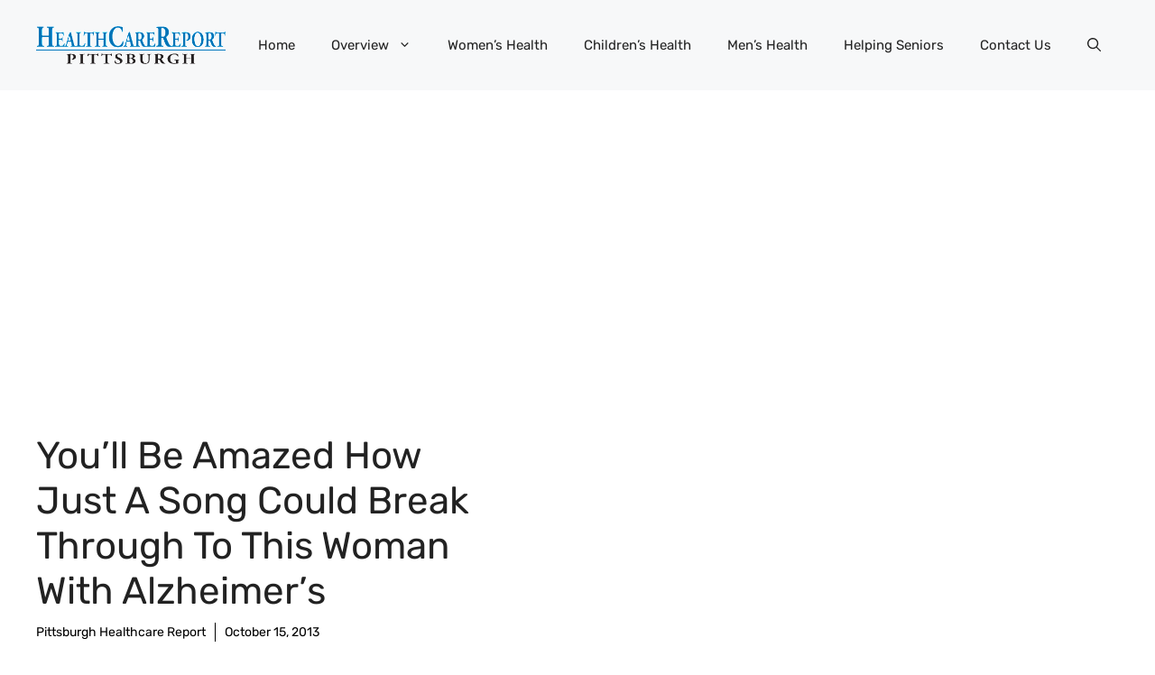

--- FILE ---
content_type: text/html; charset=utf-8
request_url: https://www.google.com/recaptcha/api2/aframe
body_size: 268
content:
<!DOCTYPE HTML><html><head><meta http-equiv="content-type" content="text/html; charset=UTF-8"></head><body><script nonce="FFREnsAbXofmBLykyHTPMw">/** Anti-fraud and anti-abuse applications only. See google.com/recaptcha */ try{var clients={'sodar':'https://pagead2.googlesyndication.com/pagead/sodar?'};window.addEventListener("message",function(a){try{if(a.source===window.parent){var b=JSON.parse(a.data);var c=clients[b['id']];if(c){var d=document.createElement('img');d.src=c+b['params']+'&rc='+(localStorage.getItem("rc::a")?sessionStorage.getItem("rc::b"):"");window.document.body.appendChild(d);sessionStorage.setItem("rc::e",parseInt(sessionStorage.getItem("rc::e")||0)+1);localStorage.setItem("rc::h",'1764645675473');}}}catch(b){}});window.parent.postMessage("_grecaptcha_ready", "*");}catch(b){}</script></body></html>